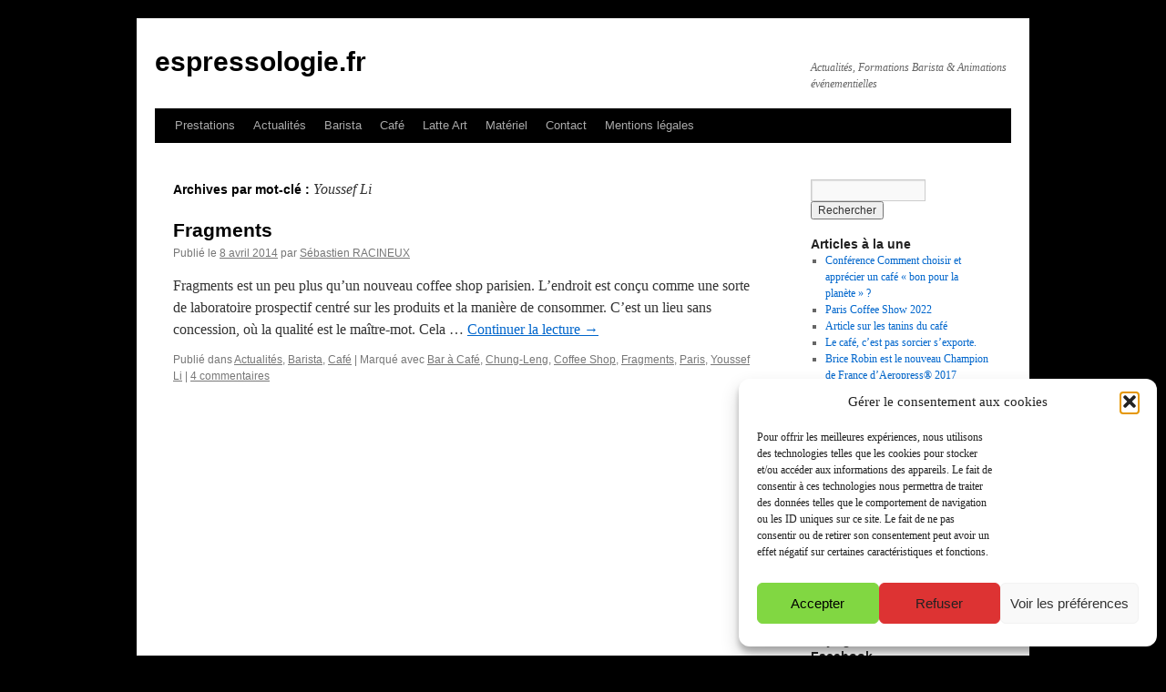

--- FILE ---
content_type: text/html; charset=UTF-8
request_url: https://www.espressologie.fr/tag/youssef-li/
body_size: 13874
content:
<!DOCTYPE html>
<html lang="fr-FR"
 xmlns:og="http://opengraphprotocol.org/schema/"
 xmlns:fb="http://www.facebook.com/2008/fbml">
<head>
<meta charset="UTF-8" />
<title>
Youssef Li | espressologie.fr	</title>
<link rel="profile" href="https://gmpg.org/xfn/11" />
<link rel="stylesheet" type="text/css" media="all" href="https://www.espressologie.fr/wp-content/themes/twentyten/style.css?ver=20241112" />
<link rel="pingback" href="https://www.espressologie.fr/xmlrpc.php">
<meta name='robots' content='max-image-preview:large' />
	<style>img:is([sizes="auto" i], [sizes^="auto," i]) { contain-intrinsic-size: 3000px 1500px }</style>
	<link rel='dns-prefetch' href='//www.espressologie.fr' />
<link rel="alternate" type="application/rss+xml" title="espressologie.fr &raquo; Flux" href="https://www.espressologie.fr/feed/" />
<link rel="alternate" type="application/rss+xml" title="espressologie.fr &raquo; Flux des commentaires" href="https://www.espressologie.fr/comments/feed/" />
<link rel="alternate" type="application/rss+xml" title="espressologie.fr &raquo; Flux de l’étiquette Youssef Li" href="https://www.espressologie.fr/tag/youssef-li/feed/" />
<script type="text/javascript">
/* <![CDATA[ */
window._wpemojiSettings = {"baseUrl":"https:\/\/s.w.org\/images\/core\/emoji\/15.0.3\/72x72\/","ext":".png","svgUrl":"https:\/\/s.w.org\/images\/core\/emoji\/15.0.3\/svg\/","svgExt":".svg","source":{"concatemoji":"https:\/\/www.espressologie.fr\/wp-includes\/js\/wp-emoji-release.min.js?ver=6.7.4"}};
/*! This file is auto-generated */
!function(i,n){var o,s,e;function c(e){try{var t={supportTests:e,timestamp:(new Date).valueOf()};sessionStorage.setItem(o,JSON.stringify(t))}catch(e){}}function p(e,t,n){e.clearRect(0,0,e.canvas.width,e.canvas.height),e.fillText(t,0,0);var t=new Uint32Array(e.getImageData(0,0,e.canvas.width,e.canvas.height).data),r=(e.clearRect(0,0,e.canvas.width,e.canvas.height),e.fillText(n,0,0),new Uint32Array(e.getImageData(0,0,e.canvas.width,e.canvas.height).data));return t.every(function(e,t){return e===r[t]})}function u(e,t,n){switch(t){case"flag":return n(e,"\ud83c\udff3\ufe0f\u200d\u26a7\ufe0f","\ud83c\udff3\ufe0f\u200b\u26a7\ufe0f")?!1:!n(e,"\ud83c\uddfa\ud83c\uddf3","\ud83c\uddfa\u200b\ud83c\uddf3")&&!n(e,"\ud83c\udff4\udb40\udc67\udb40\udc62\udb40\udc65\udb40\udc6e\udb40\udc67\udb40\udc7f","\ud83c\udff4\u200b\udb40\udc67\u200b\udb40\udc62\u200b\udb40\udc65\u200b\udb40\udc6e\u200b\udb40\udc67\u200b\udb40\udc7f");case"emoji":return!n(e,"\ud83d\udc26\u200d\u2b1b","\ud83d\udc26\u200b\u2b1b")}return!1}function f(e,t,n){var r="undefined"!=typeof WorkerGlobalScope&&self instanceof WorkerGlobalScope?new OffscreenCanvas(300,150):i.createElement("canvas"),a=r.getContext("2d",{willReadFrequently:!0}),o=(a.textBaseline="top",a.font="600 32px Arial",{});return e.forEach(function(e){o[e]=t(a,e,n)}),o}function t(e){var t=i.createElement("script");t.src=e,t.defer=!0,i.head.appendChild(t)}"undefined"!=typeof Promise&&(o="wpEmojiSettingsSupports",s=["flag","emoji"],n.supports={everything:!0,everythingExceptFlag:!0},e=new Promise(function(e){i.addEventListener("DOMContentLoaded",e,{once:!0})}),new Promise(function(t){var n=function(){try{var e=JSON.parse(sessionStorage.getItem(o));if("object"==typeof e&&"number"==typeof e.timestamp&&(new Date).valueOf()<e.timestamp+604800&&"object"==typeof e.supportTests)return e.supportTests}catch(e){}return null}();if(!n){if("undefined"!=typeof Worker&&"undefined"!=typeof OffscreenCanvas&&"undefined"!=typeof URL&&URL.createObjectURL&&"undefined"!=typeof Blob)try{var e="postMessage("+f.toString()+"("+[JSON.stringify(s),u.toString(),p.toString()].join(",")+"));",r=new Blob([e],{type:"text/javascript"}),a=new Worker(URL.createObjectURL(r),{name:"wpTestEmojiSupports"});return void(a.onmessage=function(e){c(n=e.data),a.terminate(),t(n)})}catch(e){}c(n=f(s,u,p))}t(n)}).then(function(e){for(var t in e)n.supports[t]=e[t],n.supports.everything=n.supports.everything&&n.supports[t],"flag"!==t&&(n.supports.everythingExceptFlag=n.supports.everythingExceptFlag&&n.supports[t]);n.supports.everythingExceptFlag=n.supports.everythingExceptFlag&&!n.supports.flag,n.DOMReady=!1,n.readyCallback=function(){n.DOMReady=!0}}).then(function(){return e}).then(function(){var e;n.supports.everything||(n.readyCallback(),(e=n.source||{}).concatemoji?t(e.concatemoji):e.wpemoji&&e.twemoji&&(t(e.twemoji),t(e.wpemoji)))}))}((window,document),window._wpemojiSettings);
/* ]]> */
</script>
<style id='wp-emoji-styles-inline-css' type='text/css'>

	img.wp-smiley, img.emoji {
		display: inline !important;
		border: none !important;
		box-shadow: none !important;
		height: 1em !important;
		width: 1em !important;
		margin: 0 0.07em !important;
		vertical-align: -0.1em !important;
		background: none !important;
		padding: 0 !important;
	}
</style>
<link rel='stylesheet' id='wp-block-library-css' href='https://www.espressologie.fr/wp-includes/css/dist/block-library/style.min.css?ver=6.7.4' type='text/css' media='all' />
<style id='wp-block-library-theme-inline-css' type='text/css'>
.wp-block-audio :where(figcaption){color:#555;font-size:13px;text-align:center}.is-dark-theme .wp-block-audio :where(figcaption){color:#ffffffa6}.wp-block-audio{margin:0 0 1em}.wp-block-code{border:1px solid #ccc;border-radius:4px;font-family:Menlo,Consolas,monaco,monospace;padding:.8em 1em}.wp-block-embed :where(figcaption){color:#555;font-size:13px;text-align:center}.is-dark-theme .wp-block-embed :where(figcaption){color:#ffffffa6}.wp-block-embed{margin:0 0 1em}.blocks-gallery-caption{color:#555;font-size:13px;text-align:center}.is-dark-theme .blocks-gallery-caption{color:#ffffffa6}:root :where(.wp-block-image figcaption){color:#555;font-size:13px;text-align:center}.is-dark-theme :root :where(.wp-block-image figcaption){color:#ffffffa6}.wp-block-image{margin:0 0 1em}.wp-block-pullquote{border-bottom:4px solid;border-top:4px solid;color:currentColor;margin-bottom:1.75em}.wp-block-pullquote cite,.wp-block-pullquote footer,.wp-block-pullquote__citation{color:currentColor;font-size:.8125em;font-style:normal;text-transform:uppercase}.wp-block-quote{border-left:.25em solid;margin:0 0 1.75em;padding-left:1em}.wp-block-quote cite,.wp-block-quote footer{color:currentColor;font-size:.8125em;font-style:normal;position:relative}.wp-block-quote:where(.has-text-align-right){border-left:none;border-right:.25em solid;padding-left:0;padding-right:1em}.wp-block-quote:where(.has-text-align-center){border:none;padding-left:0}.wp-block-quote.is-large,.wp-block-quote.is-style-large,.wp-block-quote:where(.is-style-plain){border:none}.wp-block-search .wp-block-search__label{font-weight:700}.wp-block-search__button{border:1px solid #ccc;padding:.375em .625em}:where(.wp-block-group.has-background){padding:1.25em 2.375em}.wp-block-separator.has-css-opacity{opacity:.4}.wp-block-separator{border:none;border-bottom:2px solid;margin-left:auto;margin-right:auto}.wp-block-separator.has-alpha-channel-opacity{opacity:1}.wp-block-separator:not(.is-style-wide):not(.is-style-dots){width:100px}.wp-block-separator.has-background:not(.is-style-dots){border-bottom:none;height:1px}.wp-block-separator.has-background:not(.is-style-wide):not(.is-style-dots){height:2px}.wp-block-table{margin:0 0 1em}.wp-block-table td,.wp-block-table th{word-break:normal}.wp-block-table :where(figcaption){color:#555;font-size:13px;text-align:center}.is-dark-theme .wp-block-table :where(figcaption){color:#ffffffa6}.wp-block-video :where(figcaption){color:#555;font-size:13px;text-align:center}.is-dark-theme .wp-block-video :where(figcaption){color:#ffffffa6}.wp-block-video{margin:0 0 1em}:root :where(.wp-block-template-part.has-background){margin-bottom:0;margin-top:0;padding:1.25em 2.375em}
</style>
<style id='classic-theme-styles-inline-css' type='text/css'>
/*! This file is auto-generated */
.wp-block-button__link{color:#fff;background-color:#32373c;border-radius:9999px;box-shadow:none;text-decoration:none;padding:calc(.667em + 2px) calc(1.333em + 2px);font-size:1.125em}.wp-block-file__button{background:#32373c;color:#fff;text-decoration:none}
</style>
<style id='global-styles-inline-css' type='text/css'>
:root{--wp--preset--aspect-ratio--square: 1;--wp--preset--aspect-ratio--4-3: 4/3;--wp--preset--aspect-ratio--3-4: 3/4;--wp--preset--aspect-ratio--3-2: 3/2;--wp--preset--aspect-ratio--2-3: 2/3;--wp--preset--aspect-ratio--16-9: 16/9;--wp--preset--aspect-ratio--9-16: 9/16;--wp--preset--color--black: #000;--wp--preset--color--cyan-bluish-gray: #abb8c3;--wp--preset--color--white: #fff;--wp--preset--color--pale-pink: #f78da7;--wp--preset--color--vivid-red: #cf2e2e;--wp--preset--color--luminous-vivid-orange: #ff6900;--wp--preset--color--luminous-vivid-amber: #fcb900;--wp--preset--color--light-green-cyan: #7bdcb5;--wp--preset--color--vivid-green-cyan: #00d084;--wp--preset--color--pale-cyan-blue: #8ed1fc;--wp--preset--color--vivid-cyan-blue: #0693e3;--wp--preset--color--vivid-purple: #9b51e0;--wp--preset--color--blue: #0066cc;--wp--preset--color--medium-gray: #666;--wp--preset--color--light-gray: #f1f1f1;--wp--preset--gradient--vivid-cyan-blue-to-vivid-purple: linear-gradient(135deg,rgba(6,147,227,1) 0%,rgb(155,81,224) 100%);--wp--preset--gradient--light-green-cyan-to-vivid-green-cyan: linear-gradient(135deg,rgb(122,220,180) 0%,rgb(0,208,130) 100%);--wp--preset--gradient--luminous-vivid-amber-to-luminous-vivid-orange: linear-gradient(135deg,rgba(252,185,0,1) 0%,rgba(255,105,0,1) 100%);--wp--preset--gradient--luminous-vivid-orange-to-vivid-red: linear-gradient(135deg,rgba(255,105,0,1) 0%,rgb(207,46,46) 100%);--wp--preset--gradient--very-light-gray-to-cyan-bluish-gray: linear-gradient(135deg,rgb(238,238,238) 0%,rgb(169,184,195) 100%);--wp--preset--gradient--cool-to-warm-spectrum: linear-gradient(135deg,rgb(74,234,220) 0%,rgb(151,120,209) 20%,rgb(207,42,186) 40%,rgb(238,44,130) 60%,rgb(251,105,98) 80%,rgb(254,248,76) 100%);--wp--preset--gradient--blush-light-purple: linear-gradient(135deg,rgb(255,206,236) 0%,rgb(152,150,240) 100%);--wp--preset--gradient--blush-bordeaux: linear-gradient(135deg,rgb(254,205,165) 0%,rgb(254,45,45) 50%,rgb(107,0,62) 100%);--wp--preset--gradient--luminous-dusk: linear-gradient(135deg,rgb(255,203,112) 0%,rgb(199,81,192) 50%,rgb(65,88,208) 100%);--wp--preset--gradient--pale-ocean: linear-gradient(135deg,rgb(255,245,203) 0%,rgb(182,227,212) 50%,rgb(51,167,181) 100%);--wp--preset--gradient--electric-grass: linear-gradient(135deg,rgb(202,248,128) 0%,rgb(113,206,126) 100%);--wp--preset--gradient--midnight: linear-gradient(135deg,rgb(2,3,129) 0%,rgb(40,116,252) 100%);--wp--preset--font-size--small: 13px;--wp--preset--font-size--medium: 20px;--wp--preset--font-size--large: 36px;--wp--preset--font-size--x-large: 42px;--wp--preset--spacing--20: 0.44rem;--wp--preset--spacing--30: 0.67rem;--wp--preset--spacing--40: 1rem;--wp--preset--spacing--50: 1.5rem;--wp--preset--spacing--60: 2.25rem;--wp--preset--spacing--70: 3.38rem;--wp--preset--spacing--80: 5.06rem;--wp--preset--shadow--natural: 6px 6px 9px rgba(0, 0, 0, 0.2);--wp--preset--shadow--deep: 12px 12px 50px rgba(0, 0, 0, 0.4);--wp--preset--shadow--sharp: 6px 6px 0px rgba(0, 0, 0, 0.2);--wp--preset--shadow--outlined: 6px 6px 0px -3px rgba(255, 255, 255, 1), 6px 6px rgba(0, 0, 0, 1);--wp--preset--shadow--crisp: 6px 6px 0px rgba(0, 0, 0, 1);}:where(.is-layout-flex){gap: 0.5em;}:where(.is-layout-grid){gap: 0.5em;}body .is-layout-flex{display: flex;}.is-layout-flex{flex-wrap: wrap;align-items: center;}.is-layout-flex > :is(*, div){margin: 0;}body .is-layout-grid{display: grid;}.is-layout-grid > :is(*, div){margin: 0;}:where(.wp-block-columns.is-layout-flex){gap: 2em;}:where(.wp-block-columns.is-layout-grid){gap: 2em;}:where(.wp-block-post-template.is-layout-flex){gap: 1.25em;}:where(.wp-block-post-template.is-layout-grid){gap: 1.25em;}.has-black-color{color: var(--wp--preset--color--black) !important;}.has-cyan-bluish-gray-color{color: var(--wp--preset--color--cyan-bluish-gray) !important;}.has-white-color{color: var(--wp--preset--color--white) !important;}.has-pale-pink-color{color: var(--wp--preset--color--pale-pink) !important;}.has-vivid-red-color{color: var(--wp--preset--color--vivid-red) !important;}.has-luminous-vivid-orange-color{color: var(--wp--preset--color--luminous-vivid-orange) !important;}.has-luminous-vivid-amber-color{color: var(--wp--preset--color--luminous-vivid-amber) !important;}.has-light-green-cyan-color{color: var(--wp--preset--color--light-green-cyan) !important;}.has-vivid-green-cyan-color{color: var(--wp--preset--color--vivid-green-cyan) !important;}.has-pale-cyan-blue-color{color: var(--wp--preset--color--pale-cyan-blue) !important;}.has-vivid-cyan-blue-color{color: var(--wp--preset--color--vivid-cyan-blue) !important;}.has-vivid-purple-color{color: var(--wp--preset--color--vivid-purple) !important;}.has-black-background-color{background-color: var(--wp--preset--color--black) !important;}.has-cyan-bluish-gray-background-color{background-color: var(--wp--preset--color--cyan-bluish-gray) !important;}.has-white-background-color{background-color: var(--wp--preset--color--white) !important;}.has-pale-pink-background-color{background-color: var(--wp--preset--color--pale-pink) !important;}.has-vivid-red-background-color{background-color: var(--wp--preset--color--vivid-red) !important;}.has-luminous-vivid-orange-background-color{background-color: var(--wp--preset--color--luminous-vivid-orange) !important;}.has-luminous-vivid-amber-background-color{background-color: var(--wp--preset--color--luminous-vivid-amber) !important;}.has-light-green-cyan-background-color{background-color: var(--wp--preset--color--light-green-cyan) !important;}.has-vivid-green-cyan-background-color{background-color: var(--wp--preset--color--vivid-green-cyan) !important;}.has-pale-cyan-blue-background-color{background-color: var(--wp--preset--color--pale-cyan-blue) !important;}.has-vivid-cyan-blue-background-color{background-color: var(--wp--preset--color--vivid-cyan-blue) !important;}.has-vivid-purple-background-color{background-color: var(--wp--preset--color--vivid-purple) !important;}.has-black-border-color{border-color: var(--wp--preset--color--black) !important;}.has-cyan-bluish-gray-border-color{border-color: var(--wp--preset--color--cyan-bluish-gray) !important;}.has-white-border-color{border-color: var(--wp--preset--color--white) !important;}.has-pale-pink-border-color{border-color: var(--wp--preset--color--pale-pink) !important;}.has-vivid-red-border-color{border-color: var(--wp--preset--color--vivid-red) !important;}.has-luminous-vivid-orange-border-color{border-color: var(--wp--preset--color--luminous-vivid-orange) !important;}.has-luminous-vivid-amber-border-color{border-color: var(--wp--preset--color--luminous-vivid-amber) !important;}.has-light-green-cyan-border-color{border-color: var(--wp--preset--color--light-green-cyan) !important;}.has-vivid-green-cyan-border-color{border-color: var(--wp--preset--color--vivid-green-cyan) !important;}.has-pale-cyan-blue-border-color{border-color: var(--wp--preset--color--pale-cyan-blue) !important;}.has-vivid-cyan-blue-border-color{border-color: var(--wp--preset--color--vivid-cyan-blue) !important;}.has-vivid-purple-border-color{border-color: var(--wp--preset--color--vivid-purple) !important;}.has-vivid-cyan-blue-to-vivid-purple-gradient-background{background: var(--wp--preset--gradient--vivid-cyan-blue-to-vivid-purple) !important;}.has-light-green-cyan-to-vivid-green-cyan-gradient-background{background: var(--wp--preset--gradient--light-green-cyan-to-vivid-green-cyan) !important;}.has-luminous-vivid-amber-to-luminous-vivid-orange-gradient-background{background: var(--wp--preset--gradient--luminous-vivid-amber-to-luminous-vivid-orange) !important;}.has-luminous-vivid-orange-to-vivid-red-gradient-background{background: var(--wp--preset--gradient--luminous-vivid-orange-to-vivid-red) !important;}.has-very-light-gray-to-cyan-bluish-gray-gradient-background{background: var(--wp--preset--gradient--very-light-gray-to-cyan-bluish-gray) !important;}.has-cool-to-warm-spectrum-gradient-background{background: var(--wp--preset--gradient--cool-to-warm-spectrum) !important;}.has-blush-light-purple-gradient-background{background: var(--wp--preset--gradient--blush-light-purple) !important;}.has-blush-bordeaux-gradient-background{background: var(--wp--preset--gradient--blush-bordeaux) !important;}.has-luminous-dusk-gradient-background{background: var(--wp--preset--gradient--luminous-dusk) !important;}.has-pale-ocean-gradient-background{background: var(--wp--preset--gradient--pale-ocean) !important;}.has-electric-grass-gradient-background{background: var(--wp--preset--gradient--electric-grass) !important;}.has-midnight-gradient-background{background: var(--wp--preset--gradient--midnight) !important;}.has-small-font-size{font-size: var(--wp--preset--font-size--small) !important;}.has-medium-font-size{font-size: var(--wp--preset--font-size--medium) !important;}.has-large-font-size{font-size: var(--wp--preset--font-size--large) !important;}.has-x-large-font-size{font-size: var(--wp--preset--font-size--x-large) !important;}
:where(.wp-block-post-template.is-layout-flex){gap: 1.25em;}:where(.wp-block-post-template.is-layout-grid){gap: 1.25em;}
:where(.wp-block-columns.is-layout-flex){gap: 2em;}:where(.wp-block-columns.is-layout-grid){gap: 2em;}
:root :where(.wp-block-pullquote){font-size: 1.5em;line-height: 1.6;}
</style>
<link rel='stylesheet' id='twttr_stylesheet-css' href='https://www.espressologie.fr/wp-content/plugins/twitter-plugin/css/style.css?ver=2.66' type='text/css' media='all' />
<link rel='stylesheet' id='cmplz-general-css' href='https://www.espressologie.fr/wp-content/plugins/complianz-gdpr/assets/css/cookieblocker.min.css?ver=1757500175' type='text/css' media='all' />
<link rel='stylesheet' id='twentyten-block-style-css' href='https://www.espressologie.fr/wp-content/themes/twentyten/blocks.css?ver=20240703' type='text/css' media='all' />
<script type="text/javascript" src="https://www.espressologie.fr/wp-includes/js/jquery/jquery.min.js?ver=3.7.1" id="jquery-core-js"></script>
<script type="text/javascript" src="https://www.espressologie.fr/wp-includes/js/jquery/jquery-migrate.min.js?ver=3.4.1" id="jquery-migrate-js"></script>
<script type="text/javascript" src="https://www.espressologie.fr/wp-content/plugins/google-analyticator/external-tracking.min.js?ver=6.5.7" id="ga-external-tracking-js"></script>
<link rel="https://api.w.org/" href="https://www.espressologie.fr/wp-json/" /><link rel="alternate" title="JSON" type="application/json" href="https://www.espressologie.fr/wp-json/wp/v2/tags/270" /><link rel="EditURI" type="application/rsd+xml" title="RSD" href="https://www.espressologie.fr/xmlrpc.php?rsd" />
<meta name="generator" content="WordPress 6.7.4" />
<meta property="og:site_name" content="espressologie.fr" />
<meta property="og:type" content="article" />
			<style>.cmplz-hidden {
					display: none !important;
				}</style><style type="text/css" id="custom-background-css">
body.custom-background { background-color: #000000; }
</style>
	<link rel="icon" href="https://www.espressologie.fr/wp-content/uploads/2017/08/cropped-favicon-HD-32x32.png" sizes="32x32" />
<link rel="icon" href="https://www.espressologie.fr/wp-content/uploads/2017/08/cropped-favicon-HD-192x192.png" sizes="192x192" />
<link rel="apple-touch-icon" href="https://www.espressologie.fr/wp-content/uploads/2017/08/cropped-favicon-HD-180x180.png" />
<meta name="msapplication-TileImage" content="https://www.espressologie.fr/wp-content/uploads/2017/08/cropped-favicon-HD-270x270.png" />
<!-- Google Analytics Tracking by Google Analyticator 6.5.7 -->
<script type="text/javascript">
    var analyticsFileTypes = [];
    var analyticsSnippet = 'disabled';
    var analyticsEventTracking = 'enabled';
</script>
<script data-service="google-analytics" data-category="statistics" type="text/plain">
	(function(i,s,o,g,r,a,m){i['GoogleAnalyticsObject']=r;i[r]=i[r]||function(){
	(i[r].q=i[r].q||[]).push(arguments)},i[r].l=1*new Date();a=s.createElement(o),
	m=s.getElementsByTagName(o)[0];a.async=1;a.src=g;m.parentNode.insertBefore(a,m)
	})(window,document,'script','//www.google-analytics.com/analytics.js','ga');
	ga('create', 'UA-28964626-1', 'auto');
 
	ga('send', 'pageview');
</script>
</head>

<body data-rsssl=1 data-cmplz=1 class="archive tag tag-youssef-li tag-270 custom-background">
<div id="wrapper" class="hfeed">
	<div id="header">
		<div id="masthead">
			<div id="branding" role="banner">
								<div id="site-title">
					<span>
						<a href="https://www.espressologie.fr/" rel="home">espressologie.fr</a>
					</span>
				</div>
				<div id="site-description">Actualités, Formations Barista &amp; Animations événementielles</div>

							</div><!-- #branding -->

			<div id="access" role="navigation">
								<div class="skip-link screen-reader-text"><a href="#content">Aller au contenu</a></div>
				<div class="menu-header"><ul id="menu-menu" class="menu"><li id="menu-item-2302" class="menu-item menu-item-type-post_type menu-item-object-page menu-item-has-children menu-item-2302"><a href="https://www.espressologie.fr/prestations/">Prestations</a>
<ul class="sub-menu">
	<li id="menu-item-2344" class="menu-item menu-item-type-post_type menu-item-object-page menu-item-2344"><a href="https://www.espressologie.fr/formations-barista/">Formation Barista</a></li>
	<li id="menu-item-2298" class="menu-item menu-item-type-post_type menu-item-object-page menu-item-2298"><a href="https://www.espressologie.fr/animations-evenementielles/">Animations événementielles</a></li>
</ul>
</li>
<li id="menu-item-35" class="menu-item menu-item-type-taxonomy menu-item-object-category menu-item-35"><a href="https://www.espressologie.fr/category/actualites/">Actualités</a></li>
<li id="menu-item-41" class="menu-item menu-item-type-taxonomy menu-item-object-category menu-item-41"><a href="https://www.espressologie.fr/category/barista/">Barista</a></li>
<li id="menu-item-137" class="menu-item menu-item-type-taxonomy menu-item-object-category menu-item-137"><a href="https://www.espressologie.fr/category/cafe/">Café</a></li>
<li id="menu-item-582" class="menu-item menu-item-type-taxonomy menu-item-object-category menu-item-582"><a href="https://www.espressologie.fr/category/latte-art/">Latte Art</a></li>
<li id="menu-item-33" class="menu-item menu-item-type-taxonomy menu-item-object-category menu-item-has-children menu-item-33"><a href="https://www.espressologie.fr/category/materiel/">Matériel</a>
<ul class="sub-menu">
	<li id="menu-item-34" class="menu-item menu-item-type-taxonomy menu-item-object-category menu-item-34"><a href="https://www.espressologie.fr/category/materiel/machine-espresso-essais/">Machine espresso</a></li>
	<li id="menu-item-1213" class="menu-item menu-item-type-taxonomy menu-item-object-category menu-item-1213"><a href="https://www.espressologie.fr/category/materiel/extraction-douce/">Extraction douce</a></li>
	<li id="menu-item-39" class="menu-item menu-item-type-taxonomy menu-item-object-category menu-item-39"><a href="https://www.espressologie.fr/category/materiel/moulin/">Moulin</a></li>
	<li id="menu-item-40" class="menu-item menu-item-type-taxonomy menu-item-object-category menu-item-40"><a href="https://www.espressologie.fr/category/materiel/accessoires/">Accessoires</a></li>
</ul>
</li>
<li id="menu-item-347" class="menu-item menu-item-type-post_type menu-item-object-page menu-item-has-children menu-item-347"><a href="https://www.espressologie.fr/contact/">Contact</a>
<ul class="sub-menu">
	<li id="menu-item-20" class="menu-item menu-item-type-post_type menu-item-object-page menu-item-20"><a href="https://www.espressologie.fr/a-propos/">À propos</a></li>
</ul>
</li>
<li id="menu-item-2898" class="menu-item menu-item-type-post_type menu-item-object-page menu-item-2898"><a href="https://www.espressologie.fr/mentions-legales/">Mentions légales</a></li>
</ul></div>			</div><!-- #access -->
		</div><!-- #masthead -->
	</div><!-- #header -->

	<div id="main">

		<div id="container">
			<div id="content" role="main">

				<h1 class="page-title">
				Archives par mot-clé&nbsp;: <span>Youssef Li</span>				</h1>

				



	
			<div id="post-3962" class="post-3962 post type-post status-publish format-standard hentry category-actualites category-barista category-cafe tag-bar-a-cafe tag-chung-leng tag-coffee-shop tag-fragments tag-paris tag-youssef-li">
			<h2 class="entry-title"><a href="https://www.espressologie.fr/actualites/fragments/" rel="bookmark">Fragments</a></h2>

			<div class="entry-meta">
				<span class="meta-prep meta-prep-author">Publié le</span> <a href="https://www.espressologie.fr/actualites/fragments/" title="21 h 37 min" rel="bookmark"><span class="entry-date">8 avril 2014</span></a> <span class="meta-sep">par</span> <span class="author vcard"><a class="url fn n" href="https://www.espressologie.fr/author/admin/" title="Afficher tous les articles par Sébastien RACINEUX">Sébastien RACINEUX</a></span>			</div><!-- .entry-meta -->

					<div class="entry-summary">
				<p>Fragments est un peu plus qu&rsquo;un nouveau coffee shop parisien. L&rsquo;endroit est conçu comme une sorte de laboratoire prospectif centré sur les produits et la manière de consommer. C&rsquo;est un lieu sans concession, où la qualité est le maître-mot. Cela &hellip; <a href="https://www.espressologie.fr/actualites/fragments/">Continuer la lecture <span class="meta-nav">&rarr;</span></a></p>
			</div><!-- .entry-summary -->
	
			<div class="entry-utility">
									<span class="cat-links">
						<span class="entry-utility-prep entry-utility-prep-cat-links">Publié dans</span> <a href="https://www.espressologie.fr/category/actualites/" rel="category tag">Actualités</a>, <a href="https://www.espressologie.fr/category/barista/" rel="category tag">Barista</a>, <a href="https://www.espressologie.fr/category/cafe/" rel="category tag">Café</a>					</span>
					<span class="meta-sep">|</span>
				
								<span class="tag-links">
					<span class="entry-utility-prep entry-utility-prep-tag-links">Marqué avec</span> <a href="https://www.espressologie.fr/tag/bar-a-cafe/" rel="tag">Bar à Café</a>, <a href="https://www.espressologie.fr/tag/chung-leng/" rel="tag">Chung-Leng</a>, <a href="https://www.espressologie.fr/tag/coffee-shop/" rel="tag">Coffee Shop</a>, <a href="https://www.espressologie.fr/tag/fragments/" rel="tag">Fragments</a>, <a href="https://www.espressologie.fr/tag/paris/" rel="tag">Paris</a>, <a href="https://www.espressologie.fr/tag/youssef-li/" rel="tag">Youssef Li</a>				</span>
				<span class="meta-sep">|</span>
				
				<span class="comments-link"><a href="https://www.espressologie.fr/actualites/fragments/#comments">4 commentaires</a></span>

							</div><!-- .entry-utility -->
		</div><!-- #post-3962 -->

		
	

			</div><!-- #content -->
		</div><!-- #container -->


		<div id="primary" class="widget-area" role="complementary">
			<ul class="xoxo">

<li id="search-2" class="widget-container widget_search"><form role="search" method="get" id="searchform" class="searchform" action="https://www.espressologie.fr/">
				<div>
					<label class="screen-reader-text" for="s">Rechercher :</label>
					<input type="text" value="" name="s" id="s" />
					<input type="submit" id="searchsubmit" value="Rechercher" />
				</div>
			</form></li>
		<li id="recent-posts-3" class="widget-container widget_recent_entries">
		<h3 class="widget-title">Articles à la une</h3>
		<ul>
											<li>
					<a href="https://www.espressologie.fr/actualites/conference-comment-choisir-et-apprecier-un-cafe-bon-pour-la-planete/">Conférence Comment choisir et apprécier un café « bon pour la planète » ?</a>
									</li>
											<li>
					<a href="https://www.espressologie.fr/actualites/paris-coffee-show-2022/">Paris Coffee Show 2022</a>
									</li>
											<li>
					<a href="https://www.espressologie.fr/cafe/article-sur-les-tanins-du-cafe/">Article sur les tanins du café</a>
									</li>
											<li>
					<a href="https://www.espressologie.fr/actualites/le-cafe-cest-pas-sorcier-sexporte/">Le café, c&rsquo;est pas sorcier s&rsquo;exporte.</a>
									</li>
											<li>
					<a href="https://www.espressologie.fr/actualites/brice-robin-est-le-nouveau-champion-de-france-daeropress-2017/">Brice Robin est le nouveau Champion de France d&rsquo;Aeropress® 2017</a>
									</li>
					</ul>

		</li><li id="custom_html-3" class="widget_text widget-container widget_custom_html"><h3 class="widget-title">Nos partenaires</h3><div class="textwidget custom-html-widget"><p style="text-align: center;"><a href="http://www.hexagone-cafe.fr" target="_blank"><img class="size-full wp-image-687" title="Hexagone Café" src="https://www.espressologie.fr/wp-content/uploads/2016/01/Hexagone.jpg" alt="" width="260" height="163" /></a></p>
<p style="text-align: center;"><a href="http://www.caffe-cataldi.fr/fr/" target="_blank"><img class="size-full wp-image-687" title="Caffè Cataldi" src="https://www.espressologie.fr/wp-content/uploads/2011/12/Caffe-Cataldi-.jpg" alt="" width="260" height="85" /></a></p></div></li><li id="text-3" class="widget-container widget_text"><h3 class="widget-title">Rejoignez-nous sur Facebook</h3>			<div class="textwidget"><iframe src="//www.facebook.com/plugins/likebox.php?href=http%3A%2F%2Fwww.facebook.com%2Fpages%2FEspressologiefr%2F285345554822620&amp;width=260&amp;height=558&amp;colorscheme=light&amp;show_faces=true&amp;border_color&amp;stream=true&amp;header=false&amp;appId=285324904845590" scrolling="no" frameborder="0" style="border:none; overflow:hidden; width:100%; height:558px;" allowTransparency="true"></iframe>
</div>
		</li><li id="recent-comments-3" class="widget-container widget_recent_comments"><h3 class="widget-title">Commentaires</h3><ul id="recentcomments"><li class="recentcomments"><span class="comment-author-link">Sébastien RACINEUX</span> dans <a href="https://www.espressologie.fr/materiel/essai-detaille-du-fiorenzato-f64evo/#comment-186524">Essai détaillé du Fiorenzato F64EVO</a></li><li class="recentcomments"><span class="comment-author-link">Café des Collines</span> dans <a href="https://www.espressologie.fr/materiel/essai-detaille-du-fiorenzato-f64evo/#comment-186392">Essai détaillé du Fiorenzato F64EVO</a></li><li class="recentcomments"><span class="comment-author-link">PLANCAE</span> dans <a href="https://www.espressologie.fr/materiel/essai-et-comparatif-la-marzocco-linea-mini-vs-gs3/#comment-177873">Essai et comparatif La Marzocco Linea Mini vs GS/3</a></li></ul></li><li id="tag_cloud-3" class="widget-container widget_tag_cloud"><h3 class="widget-title">Mots-clés</h3><div class="tagcloud"><ul class='wp-tag-cloud' role='list'>
	<li><a href="https://www.espressologie.fr/tag/aeropress/" class="tag-cloud-link tag-link-220 tag-link-position-1" style="font-size: 11.240740740741pt;" aria-label="Aeropress (6 éléments)">Aeropress</a></li>
	<li><a href="https://www.espressologie.fr/tag/barista/" class="tag-cloud-link tag-link-344 tag-link-position-2" style="font-size: 22pt;" aria-label="Barista (47 éléments)">Barista</a></li>
	<li><a href="https://www.espressologie.fr/tag/blend/" class="tag-cloud-link tag-link-21 tag-link-position-3" style="font-size: 12.537037037037pt;" aria-label="Blend (8 éléments)">Blend</a></li>
	<li><a href="https://www.espressologie.fr/tag/brewers-cup/" class="tag-cloud-link tag-link-98 tag-link-position-4" style="font-size: 15.12962962963pt;" aria-label="Brewers Cup (13 éléments)">Brewers Cup</a></li>
	<li><a href="https://www.espressologie.fr/tag/broyeur/" class="tag-cloud-link tag-link-88 tag-link-position-5" style="font-size: 13.185185185185pt;" aria-label="Broyeur (9 éléments)">Broyeur</a></li>
	<li><a href="https://www.espressologie.fr/tag/caffe-cataldi/" class="tag-cloud-link tag-link-84 tag-link-position-6" style="font-size: 13.185185185185pt;" aria-label="Caffè Cataldi (9 éléments)">Caffè Cataldi</a></li>
	<li><a href="https://www.espressologie.fr/tag/cafe/" class="tag-cloud-link tag-link-345 tag-link-position-7" style="font-size: 16.166666666667pt;" aria-label="Café (16 éléments)">Café</a></li>
	<li><a href="https://www.espressologie.fr/tag/cafe-filtre/" class="tag-cloud-link tag-link-106 tag-link-position-8" style="font-size: 9.2962962962963pt;" aria-label="Café filtre (4 éléments)">Café filtre</a></li>
	<li><a href="https://www.espressologie.fr/tag/cafeotheque/" class="tag-cloud-link tag-link-43 tag-link-position-9" style="font-size: 9.2962962962963pt;" aria-label="Caféothèque (4 éléments)">Caféothèque</a></li>
	<li><a href="https://www.espressologie.fr/tag/cappuccino/" class="tag-cloud-link tag-link-42 tag-link-position-10" style="font-size: 9.2962962962963pt;" aria-label="Cappuccino (4 éléments)">Cappuccino</a></li>
	<li><a href="https://www.espressologie.fr/tag/championnat/" class="tag-cloud-link tag-link-62 tag-link-position-11" style="font-size: 15.518518518519pt;" aria-label="Championnat (14 éléments)">Championnat</a></li>
	<li><a href="https://www.espressologie.fr/tag/championnats/" class="tag-cloud-link tag-link-64 tag-link-position-12" style="font-size: 12.537037037037pt;" aria-label="Championnats (8 éléments)">Championnats</a></li>
	<li><a href="https://www.espressologie.fr/tag/chung-leng-tran/" class="tag-cloud-link tag-link-92 tag-link-position-13" style="font-size: 13.703703703704pt;" aria-label="Chung-Leng Tran (10 éléments)">Chung-Leng Tran</a></li>
	<li><a href="https://www.espressologie.fr/tag/coffee-shop/" class="tag-cloud-link tag-link-69 tag-link-position-14" style="font-size: 12.537037037037pt;" aria-label="Coffee Shop (8 éléments)">Coffee Shop</a></li>
	<li><a href="https://www.espressologie.fr/tag/concours/" class="tag-cloud-link tag-link-143 tag-link-position-15" style="font-size: 10.333333333333pt;" aria-label="Concours (5 éléments)">Concours</a></li>
	<li><a href="https://www.espressologie.fr/tag/coutume/" class="tag-cloud-link tag-link-27 tag-link-position-16" style="font-size: 17.851851851852pt;" aria-label="Coutume (22 éléments)">Coutume</a></li>
	<li><a href="https://www.espressologie.fr/tag/cupping/" class="tag-cloud-link tag-link-54 tag-link-position-17" style="font-size: 9.2962962962963pt;" aria-label="Cupping (4 éléments)">Cupping</a></li>
	<li><a href="https://www.espressologie.fr/tag/cup-tasters/" class="tag-cloud-link tag-link-99 tag-link-position-18" style="font-size: 13.185185185185pt;" aria-label="Cup Tasters (9 éléments)">Cup Tasters</a></li>
	<li><a href="https://www.espressologie.fr/tag/dripper/" class="tag-cloud-link tag-link-11 tag-link-position-19" style="font-size: 11.888888888889pt;" aria-label="Dripper (7 éléments)">Dripper</a></li>
	<li><a href="https://www.espressologie.fr/tag/degustation/" class="tag-cloud-link tag-link-19 tag-link-position-20" style="font-size: 19.148148148148pt;" aria-label="Dégustation (28 éléments)">Dégustation</a></li>
	<li><a href="https://www.espressologie.fr/tag/espresso/" class="tag-cloud-link tag-link-51 tag-link-position-21" style="font-size: 15.777777777778pt;" aria-label="Espresso (15 éléments)">Espresso</a></li>
	<li><a href="https://www.espressologie.fr/tag/essai/" class="tag-cloud-link tag-link-131 tag-link-position-22" style="font-size: 9.2962962962963pt;" aria-label="Essai (4 éléments)">Essai</a></li>
	<li><a href="https://www.espressologie.fr/tag/filtre/" class="tag-cloud-link tag-link-12 tag-link-position-23" style="font-size: 13.185185185185pt;" aria-label="Filtre (9 éléments)">Filtre</a></li>
	<li><a href="https://www.espressologie.fr/tag/frog-fight/" class="tag-cloud-link tag-link-22 tag-link-position-24" style="font-size: 17.333333333333pt;" aria-label="Frog Fight (20 éléments)">Frog Fight</a></li>
	<li><a href="https://www.espressologie.fr/tag/hario/" class="tag-cloud-link tag-link-10 tag-link-position-25" style="font-size: 13.703703703704pt;" aria-label="Hario (10 éléments)">Hario</a></li>
	<li><a href="https://www.espressologie.fr/tag/latte-art/" class="tag-cloud-link tag-link-346 tag-link-position-26" style="font-size: 18.37037037037pt;" aria-label="Latte Art (24 éléments)">Latte Art</a></li>
	<li><a href="https://www.espressologie.fr/tag/le-tournoi/" class="tag-cloud-link tag-link-82 tag-link-position-27" style="font-size: 11.888888888889pt;" aria-label="LE TOURNOI (7 éléments)">LE TOURNOI</a></li>
	<li><a href="https://www.espressologie.fr/tag/machine-espresso/" class="tag-cloud-link tag-link-24 tag-link-position-28" style="font-size: 13.185185185185pt;" aria-label="Machine espresso (9 éléments)">Machine espresso</a></li>
	<li><a href="https://www.espressologie.fr/tag/mahlkonig/" class="tag-cloud-link tag-link-101 tag-link-position-29" style="font-size: 10.333333333333pt;" aria-label="Mahlkönig (5 éléments)">Mahlkönig</a></li>
	<li><a href="https://www.espressologie.fr/tag/maxicoffee/" class="tag-cloud-link tag-link-104 tag-link-position-30" style="font-size: 9.2962962962963pt;" aria-label="Maxicoffee (4 éléments)">Maxicoffee</a></li>
	<li><a href="https://www.espressologie.fr/tag/moulin/" class="tag-cloud-link tag-link-342 tag-link-position-31" style="font-size: 14.222222222222pt;" aria-label="Moulin (11 éléments)">Moulin</a></li>
	<li><a href="https://www.espressologie.fr/tag/panier/" class="tag-cloud-link tag-link-18 tag-link-position-32" style="font-size: 8pt;" aria-label="panier (3 éléments)">panier</a></li>
	<li><a href="https://www.espressologie.fr/tag/rbf/" class="tag-cloud-link tag-link-328 tag-link-position-33" style="font-size: 9.2962962962963pt;" aria-label="RBF (4 éléments)">RBF</a></li>
	<li><a href="https://www.espressologie.fr/tag/reportage/" class="tag-cloud-link tag-link-67 tag-link-position-34" style="font-size: 10.333333333333pt;" aria-label="Reportage (5 éléments)">Reportage</a></li>
	<li><a href="https://www.espressologie.fr/tag/scae/" class="tag-cloud-link tag-link-60 tag-link-position-35" style="font-size: 15.12962962963pt;" aria-label="SCAE (13 éléments)">SCAE</a></li>
	<li><a href="https://www.espressologie.fr/tag/shakiso/" class="tag-cloud-link tag-link-57 tag-link-position-36" style="font-size: 9.2962962962963pt;" aria-label="Shakiso (4 éléments)">Shakiso</a></li>
	<li><a href="https://www.espressologie.fr/tag/specialty-coffee/" class="tag-cloud-link tag-link-274 tag-link-position-37" style="font-size: 10.333333333333pt;" aria-label="Specialty Coffee (5 éléments)">Specialty Coffee</a></li>
	<li><a href="https://www.espressologie.fr/tag/sebastien-racineux/" class="tag-cloud-link tag-link-93 tag-link-position-38" style="font-size: 12.537037037037pt;" aria-label="Sébastien Racineux (8 éléments)">Sébastien Racineux</a></li>
	<li><a href="https://www.espressologie.fr/tag/test/" class="tag-cloud-link tag-link-175 tag-link-position-39" style="font-size: 9.2962962962963pt;" aria-label="Test (4 éléments)">Test</a></li>
	<li><a href="https://www.espressologie.fr/tag/torrefacteur/" class="tag-cloud-link tag-link-86 tag-link-position-40" style="font-size: 12.537037037037pt;" aria-label="Torréfacteur (8 éléments)">Torréfacteur</a></li>
	<li><a href="https://www.espressologie.fr/tag/torrefaction/" class="tag-cloud-link tag-link-142 tag-link-position-41" style="font-size: 10.333333333333pt;" aria-label="Torréfaction (5 éléments)">Torréfaction</a></li>
	<li><a href="https://www.espressologie.fr/tag/v60/" class="tag-cloud-link tag-link-46 tag-link-position-42" style="font-size: 12.537037037037pt;" aria-label="V60 (8 éléments)">V60</a></li>
	<li><a href="https://www.espressologie.fr/tag/vst/" class="tag-cloud-link tag-link-17 tag-link-position-43" style="font-size: 11.240740740741pt;" aria-label="VST (6 éléments)">VST</a></li>
	<li><a href="https://www.espressologie.fr/tag/wbc/" class="tag-cloud-link tag-link-63 tag-link-position-44" style="font-size: 12.537037037037pt;" aria-label="WBC (8 éléments)">WBC</a></li>
	<li><a href="https://www.espressologie.fr/tag/world-coffee-events/" class="tag-cloud-link tag-link-121 tag-link-position-45" style="font-size: 10.333333333333pt;" aria-label="World Coffee Events (5 éléments)">World Coffee Events</a></li>
</ul>
</div>
</li>			</ul>
		</div><!-- #primary .widget-area -->

	</div><!-- #main -->

	<div id="footer" role="contentinfo">
		<div id="colophon">



			<div id="site-info">
				<a href="https://www.espressologie.fr/" rel="home">
					espressologie.fr				</a>
							</div><!-- #site-info -->

			<div id="site-generator">
								<a href="https://wordpress.org/" class="imprint" title="Plate-forme de publication personnelle à la pointe de la sémantique">
					Fièrement propulsé par WordPress				</a>
			</div><!-- #site-generator -->

		</div><!-- #colophon -->
	</div><!-- #footer -->

</div><!-- #wrapper -->


<!-- Consent Management powered by Complianz | GDPR/CCPA Cookie Consent https://wordpress.org/plugins/complianz-gdpr -->
<div id="cmplz-cookiebanner-container"><div class="cmplz-cookiebanner cmplz-hidden banner-1 bottom-right-view-preferences optin cmplz-bottom-right cmplz-categories-type-view-preferences" aria-modal="true" data-nosnippet="true" role="dialog" aria-live="polite" aria-labelledby="cmplz-header-1-optin" aria-describedby="cmplz-message-1-optin">
	<div class="cmplz-header">
		<div class="cmplz-logo"></div>
		<div class="cmplz-title" id="cmplz-header-1-optin">Gérer le consentement aux cookies</div>
		<div class="cmplz-close" tabindex="0" role="button" aria-label="Fermer la boîte de dialogue">
			<svg aria-hidden="true" focusable="false" data-prefix="fas" data-icon="times" class="svg-inline--fa fa-times fa-w-11" role="img" xmlns="http://www.w3.org/2000/svg" viewBox="0 0 352 512"><path fill="currentColor" d="M242.72 256l100.07-100.07c12.28-12.28 12.28-32.19 0-44.48l-22.24-22.24c-12.28-12.28-32.19-12.28-44.48 0L176 189.28 75.93 89.21c-12.28-12.28-32.19-12.28-44.48 0L9.21 111.45c-12.28 12.28-12.28 32.19 0 44.48L109.28 256 9.21 356.07c-12.28 12.28-12.28 32.19 0 44.48l22.24 22.24c12.28 12.28 32.2 12.28 44.48 0L176 322.72l100.07 100.07c12.28 12.28 32.2 12.28 44.48 0l22.24-22.24c12.28-12.28 12.28-32.19 0-44.48L242.72 256z"></path></svg>
		</div>
	</div>

	<div class="cmplz-divider cmplz-divider-header"></div>
	<div class="cmplz-body">
		<div class="cmplz-message" id="cmplz-message-1-optin">Pour offrir les meilleures expériences, nous utilisons des technologies telles que les cookies pour stocker et/ou accéder aux informations des appareils. Le fait de consentir à ces technologies nous permettra de traiter des données telles que le comportement de navigation ou les ID uniques sur ce site. Le fait de ne pas consentir ou de retirer son consentement peut avoir un effet négatif sur certaines caractéristiques et fonctions.</div>
		<!-- categories start -->
		<div class="cmplz-categories">
			<details class="cmplz-category cmplz-functional" >
				<summary>
						<span class="cmplz-category-header">
							<span class="cmplz-category-title">Fonctionnel</span>
							<span class='cmplz-always-active'>
								<span class="cmplz-banner-checkbox">
									<input type="checkbox"
										   id="cmplz-functional-optin"
										   data-category="cmplz_functional"
										   class="cmplz-consent-checkbox cmplz-functional"
										   size="40"
										   value="1"/>
									<label class="cmplz-label" for="cmplz-functional-optin"><span class="screen-reader-text">Fonctionnel</span></label>
								</span>
								Toujours activé							</span>
							<span class="cmplz-icon cmplz-open">
								<svg xmlns="http://www.w3.org/2000/svg" viewBox="0 0 448 512"  height="18" ><path d="M224 416c-8.188 0-16.38-3.125-22.62-9.375l-192-192c-12.5-12.5-12.5-32.75 0-45.25s32.75-12.5 45.25 0L224 338.8l169.4-169.4c12.5-12.5 32.75-12.5 45.25 0s12.5 32.75 0 45.25l-192 192C240.4 412.9 232.2 416 224 416z"/></svg>
							</span>
						</span>
				</summary>
				<div class="cmplz-description">
					<span class="cmplz-description-functional">Le stockage ou l’accès technique est strictement nécessaire dans la finalité d’intérêt légitime de permettre l’utilisation d’un service spécifique explicitement demandé par l’abonné ou l’utilisateur, ou dans le seul but d’effectuer la transmission d’une communication sur un réseau de communications électroniques.</span>
				</div>
			</details>

			<details class="cmplz-category cmplz-preferences" >
				<summary>
						<span class="cmplz-category-header">
							<span class="cmplz-category-title">Préférences</span>
							<span class="cmplz-banner-checkbox">
								<input type="checkbox"
									   id="cmplz-preferences-optin"
									   data-category="cmplz_preferences"
									   class="cmplz-consent-checkbox cmplz-preferences"
									   size="40"
									   value="1"/>
								<label class="cmplz-label" for="cmplz-preferences-optin"><span class="screen-reader-text">Préférences</span></label>
							</span>
							<span class="cmplz-icon cmplz-open">
								<svg xmlns="http://www.w3.org/2000/svg" viewBox="0 0 448 512"  height="18" ><path d="M224 416c-8.188 0-16.38-3.125-22.62-9.375l-192-192c-12.5-12.5-12.5-32.75 0-45.25s32.75-12.5 45.25 0L224 338.8l169.4-169.4c12.5-12.5 32.75-12.5 45.25 0s12.5 32.75 0 45.25l-192 192C240.4 412.9 232.2 416 224 416z"/></svg>
							</span>
						</span>
				</summary>
				<div class="cmplz-description">
					<span class="cmplz-description-preferences">L’accès ou le stockage technique est nécessaire dans la finalité d’intérêt légitime de stocker des préférences qui ne sont pas demandées par l’abonné ou l’internaute.</span>
				</div>
			</details>

			<details class="cmplz-category cmplz-statistics" >
				<summary>
						<span class="cmplz-category-header">
							<span class="cmplz-category-title">Statistiques</span>
							<span class="cmplz-banner-checkbox">
								<input type="checkbox"
									   id="cmplz-statistics-optin"
									   data-category="cmplz_statistics"
									   class="cmplz-consent-checkbox cmplz-statistics"
									   size="40"
									   value="1"/>
								<label class="cmplz-label" for="cmplz-statistics-optin"><span class="screen-reader-text">Statistiques</span></label>
							</span>
							<span class="cmplz-icon cmplz-open">
								<svg xmlns="http://www.w3.org/2000/svg" viewBox="0 0 448 512"  height="18" ><path d="M224 416c-8.188 0-16.38-3.125-22.62-9.375l-192-192c-12.5-12.5-12.5-32.75 0-45.25s32.75-12.5 45.25 0L224 338.8l169.4-169.4c12.5-12.5 32.75-12.5 45.25 0s12.5 32.75 0 45.25l-192 192C240.4 412.9 232.2 416 224 416z"/></svg>
							</span>
						</span>
				</summary>
				<div class="cmplz-description">
					<span class="cmplz-description-statistics">Le stockage ou l’accès technique qui est utilisé exclusivement à des fins statistiques.</span>
					<span class="cmplz-description-statistics-anonymous">Le stockage ou l’accès technique qui est utilisé exclusivement dans des finalités statistiques anonymes. En l’absence d’une assignation à comparaître, d’une conformité volontaire de la part de votre fournisseur d’accès à internet ou d’enregistrements supplémentaires provenant d’une tierce partie, les informations stockées ou extraites à cette seule fin ne peuvent généralement pas être utilisées pour vous identifier.</span>
				</div>
			</details>
			<details class="cmplz-category cmplz-marketing" >
				<summary>
						<span class="cmplz-category-header">
							<span class="cmplz-category-title">Marketing</span>
							<span class="cmplz-banner-checkbox">
								<input type="checkbox"
									   id="cmplz-marketing-optin"
									   data-category="cmplz_marketing"
									   class="cmplz-consent-checkbox cmplz-marketing"
									   size="40"
									   value="1"/>
								<label class="cmplz-label" for="cmplz-marketing-optin"><span class="screen-reader-text">Marketing</span></label>
							</span>
							<span class="cmplz-icon cmplz-open">
								<svg xmlns="http://www.w3.org/2000/svg" viewBox="0 0 448 512"  height="18" ><path d="M224 416c-8.188 0-16.38-3.125-22.62-9.375l-192-192c-12.5-12.5-12.5-32.75 0-45.25s32.75-12.5 45.25 0L224 338.8l169.4-169.4c12.5-12.5 32.75-12.5 45.25 0s12.5 32.75 0 45.25l-192 192C240.4 412.9 232.2 416 224 416z"/></svg>
							</span>
						</span>
				</summary>
				<div class="cmplz-description">
					<span class="cmplz-description-marketing">Le stockage ou l’accès technique est nécessaire pour créer des profils d’utilisateurs afin d’envoyer des publicités, ou pour suivre l’utilisateur sur un site web ou sur plusieurs sites web ayant des finalités marketing similaires.</span>
				</div>
			</details>
		</div><!-- categories end -->
			</div>

	<div class="cmplz-links cmplz-information">
		<a class="cmplz-link cmplz-manage-options cookie-statement" href="#" data-relative_url="#cmplz-manage-consent-container">Gérer les options</a>
		<a class="cmplz-link cmplz-manage-third-parties cookie-statement" href="#" data-relative_url="#cmplz-cookies-overview">Gérer les services</a>
		<a class="cmplz-link cmplz-manage-vendors tcf cookie-statement" href="#" data-relative_url="#cmplz-tcf-wrapper">Gérer {vendor_count} fournisseurs</a>
		<a class="cmplz-link cmplz-external cmplz-read-more-purposes tcf" target="_blank" rel="noopener noreferrer nofollow" href="https://cookiedatabase.org/tcf/purposes/">En savoir plus sur ces finalités</a>
			</div>

	<div class="cmplz-divider cmplz-footer"></div>

	<div class="cmplz-buttons">
		<button class="cmplz-btn cmplz-accept">Accepter</button>
		<button class="cmplz-btn cmplz-deny">Refuser</button>
		<button class="cmplz-btn cmplz-view-preferences">Voir les préférences</button>
		<button class="cmplz-btn cmplz-save-preferences">Enregistrer les préférences</button>
		<a class="cmplz-btn cmplz-manage-options tcf cookie-statement" href="#" data-relative_url="#cmplz-manage-consent-container">Voir les préférences</a>
			</div>

	<div class="cmplz-links cmplz-documents">
		<a class="cmplz-link cookie-statement" href="#" data-relative_url="">{title}</a>
		<a class="cmplz-link privacy-statement" href="#" data-relative_url="">{title}</a>
		<a class="cmplz-link impressum" href="#" data-relative_url="">{title}</a>
			</div>

</div>
</div>
					<div id="cmplz-manage-consent" data-nosnippet="true"><button class="cmplz-btn cmplz-hidden cmplz-manage-consent manage-consent-1">Gérer le consentement</button>

</div><script type="text/javascript" id="cmplz-cookiebanner-js-extra">
/* <![CDATA[ */
var complianz = {"prefix":"cmplz_","user_banner_id":"1","set_cookies":[],"block_ajax_content":"","banner_version":"36","version":"7.4.2","store_consent":"","do_not_track_enabled":"","consenttype":"optin","region":"eu","geoip":"","dismiss_timeout":"","disable_cookiebanner":"","soft_cookiewall":"","dismiss_on_scroll":"","cookie_expiry":"365","url":"https:\/\/www.espressologie.fr\/wp-json\/complianz\/v1\/","locale":"lang=fr&locale=fr_FR","set_cookies_on_root":"","cookie_domain":"","current_policy_id":"14","cookie_path":"\/","categories":{"statistics":"statistiques","marketing":"marketing"},"tcf_active":"","placeholdertext":"Cliquez pour accepter les cookies {category} et activer ce contenu","css_file":"https:\/\/www.espressologie.fr\/wp-content\/uploads\/complianz\/css\/banner-{banner_id}-{type}.css?v=36","page_links":{"eu":{"cookie-statement":{"title":"","url":"https:\/\/www.espressologie.fr\/actualites\/world-of-coffee-nice-2013\/"}}},"tm_categories":"","forceEnableStats":"","preview":"","clean_cookies":"","aria_label":"Cliquez pour accepter les cookies {category} et activer ce contenu"};
/* ]]> */
</script>
<script defer type="text/javascript" src="https://www.espressologie.fr/wp-content/plugins/complianz-gdpr/cookiebanner/js/complianz.min.js?ver=1757500176" id="cmplz-cookiebanner-js"></script>
</body>
</html>
